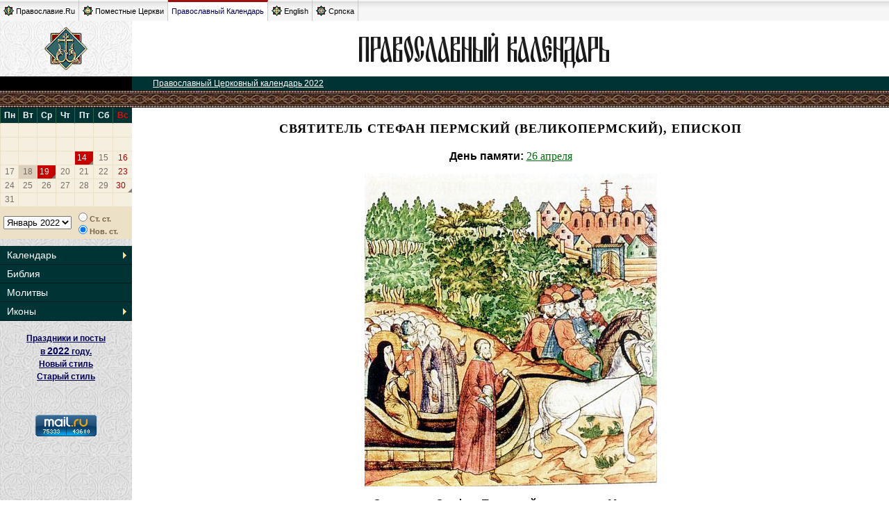

--- FILE ---
content_type: text/html; charset=utf-8
request_url: http://days.pravoslavie.ru/images/ii2064_1173.html
body_size: 3015
content:
<!DOCTYPE HTML PUBLIC "-//W3C//DTD HTML 4.0 Transitional//EN">
<HTML>
<HEAD>
    <TITLE>Святитель Стефан Пермский (Великопермский), епископ + Православный Церковный календарь</TITLE>
    <LINK REL="STYLESHEET" TYPE="text/css" HREF="/css/days.css?20160204">
    <link rel="STYLESHEET" type="text/css" href="/css/oldpr.css">
    <script type="text/javascript" src="/static/js/jquery-1.12.4.min.js" ></script>
    <script type="text/javascript" src="/static/js/cookies.js?20161212" ></script>
    <SCRIPT SRC="/js/catch.js" TYPE="text/javascript"></SCRIPT>
    <SCRIPT SRC="/js/days_common.js" TYPE="text/javascript"></SCRIPT>
    <LINK REL="STYLESHEET" TYPE="text/css" HREF="/css/calendarik.css">
    <SCRIPT SRC="/js/daysCalendarData2022rus.js" TYPE="text/javascript"></SCRIPT>
    <SCRIPT SRC="/js/daysCalendar.js" TYPE="text/javascript"></SCRIPT>
</HEAD><BODY>
<script>
    <!--JSDataPlugin-->
    var DATA = {"handlerId":"505","feeder":"http:\/\/days.pravoslavie.ru\/localhost\/images\/ii.php5?idn=$_NAMEID&idi=$_ICONID","nameId":null,"iconId":null,"docs":[],"onSite":"days\/ii","site":"Days","siteFolder":"images","fileName":"ii_.html","doc":{"id":0}};
</script>

<div class="global_tabs">
	<div class="items_left">
		<a class="item" href="https://www.pravoslavie.ru/"><img width="15" height="15" border="0" alt="" src="https://www.pravoslavie.ru/img/design/tm_ru.gif">Православие.Ru</a>
		<a class="item" href="https://www.pravoslavie.ru/orthodoxchurches/"><img width="15" height="15" border="0" alt="" src="https://www.pravoslavie.ru/img/design/tm_wo.gif">Поместные Церкви</a>
		<span class="item calendar on"><a href="https://days.pravoslavie.ru/">Православный Календарь</a></span>
		<a class="item" href="https://www.pravoslavie.ru/english/"><img width="15" height="15" border="0" alt="" src="https://www.pravoslavie.ru/img/design/tm_en.gif">English</a>
		<a class="item" href="https://www.pravoslavie.ru/srpska/"><img width="15" height="15" border="0" alt="" src="https://www.pravoslavie.ru/img/design/tm_sr.gif">Српска</a>
	</div>
	<div class="clear"></div>
</div><table width="100%" border=0 cellspacing=0 cellpadding=0>
<tr>
    <td width=190 height=80 NOWRAP VALIGN="middle" ALIGN="center">

        <a href="https://days.pravoslavie.ru"><img src="/img/znak2.gif" width=62 height=62 alt="ПРАВОСЛАВИЕ.RU" border=0></a></td>
    <td width="100%" bgcolor="#FFFFFF" align="center" valign="middle"><A HREF="https://days.pravoslavie.ru"><IMG SRC="https://days.pravoslavie.ru/img/dayslogo.gif" ALT="Православный Церковный календарь" BORDER=0 WIDTH=440 HEIGHT=57></A></td>
</tr>
<tr>
    <td class="maintitle"><!--A HREF="https://days.pravoslavie.ru" style="color:#ffffff;"><B>ПРАВОСЛАВИЕ.RU</B></A--></td>
    <td bgcolor="#003333" class="toppath">
        <!--A HREF="../sitemap.htm"><IMG SRC="/img/sitemap.gif" WIDTH="108" HEIGHT="16" ALT="карта сайта" BORDER="0" ALIGN="right"></A-->
        <a HREF="https://days.pravoslavie.ru">Православный Церковный календарь 2022</a>
    </td>
</tr>
<tr>
    <td class="or2a" COLSPAN=2><img src="/img/spacer.gif" width=1 height=1 border=0></td>
</tr><tr>
	<td class="fon2">
	<!-- левое меню -->
<DIV style="float:left">
    <SCRIPT TYPE="text/javascript">
        new DaysCalendar(daysCalendarData);
        document.write(DaysCalendar.getCalendar());
    </SCRIPT>

    <DIV class="DaysCalendarTools">
        <DIV>
            <SCRIPT TYPE="text/javascript">
                document.write(DaysCalendar.getMonthsList());
            </SCRIPT>
        </DIV>
        <DIV class="DaysCalendarStylesBtns">
            <SCRIPT TYPE="text/javascript">
                document.write(DaysCalendar.getStyleSelector());
                DaysCalendar.run();
            </SCRIPT>
        </DIV>
    </DIV>
</DIV>
<div class="calendmenu">
	<ul class="calendmenu__items">
		<li class="calendmenu__item"><a class="calendmenu__link calendmenu__link_sub" href="/Days/today.html">Календарь</a>
			<ul class="calendmenu__subitems">
				<li class="calendmenu__subitem"><a class="calendmenu__sublink" href="/ABC/">Месяцеслов</a></li>
				<li class="calendmenu__subitem"><a class="calendmenu__sublink" href="/Days/today.html">Сегодня</a></li>
				<li class="calendmenu__subitem"><a class="calendmenu__sublink" href="/Days/tomorrow.html">Завтра</a></li>
				<li class="calendmenu__subitem"><a class="calendmenu__sublink" href="/docs/2022_1.html">Посты и праздники (н.с.)</a></li>
				<li class="calendmenu__subitem"><a class="calendmenu__sublink" href="/docs/2022_0.html">Посты и праздники (с.с.)</a></li>
			</ul>
		</li>
		<li class="calendmenu__item"><a class="calendmenu__link" href="/Bible/Index.htm">Библия</a></li>
		<li class="calendmenu__item"><a class="calendmenu__link" href="/Trop/tr.htm">Молитвы</a></li>
		<li class="calendmenu__item"><a class="calendmenu__link calendmenu__link_sub" href="/Images/icons.htm">Иконы</a>
			<ul class="calendmenu__subitems">
				<li class="calendmenu__subitem"><a class="calendmenu__sublink" href="/Images/alln.htm">По именам святых</a></li>
				<li class="calendmenu__subitem"><a class="calendmenu__sublink" href="/Images/all.htm">Общий список</a></li>
			</ul>
		</li>
	</ul>
</div>

<TABLE BORDER=0 CELLSPACING=0 CELLPADDING=6 WIDTH=100%>
    <TR><TD>
            <DIV align="center">

                <DIV style="text-align:center;margin:10px 10px 10px 10px ; font-weight: bold; font-family: Arial; font-size: 12px; line-height:150%">
                    <a href="/docs/2022_1.html">Праздники и посты<br> в <span style="font-size:120%">2022</span> году. <br>Новый стиль</a><br>
                    <a href="/docs/2022_0.html">Старый стиль</a>
                </DIV>                   
<!-- Временно отключено о причине недоступности баннера a href="http://prihod.ru"><img src="http://cerkov.ru/banners/prihod.gif" border="0" alt="Конструктор сайтов православных приходов"></a-->
<!--begin of Hristianstvo.Ru -->
<!--a href="http://www.hristianstvo.ru/?from=22"><img src="http://www.hristianstvo.ru/images/ru-88x31-darkgreen1.gif" title="Православное христианство.ru" width=88 height=31 border=0></a-->
<!--end of Hristianstvo.Ru-->
<br>
<!-- begin of Top100 code -->

<script async id="top100Counter" type="text/javascript" src="https://counter.rambler.ru/top100.jcn?558177"></script>
<noscript>
<a href="https://top100.rambler.ru/navi/558177/">
<img src="https://counter.rambler.ru/top100.cnt?558177" alt="Rambler's Top100" border="0" />
</a>

</noscript>
<!-- end of Top100 code -->
<br>
<!--Rating@Mail.ru logo-->
<a target="_top" href="https://top.mail.ru/jump?from=41259">
<img src="https://top-fwz1.mail.ru/counter?id=41259;t=479;l=1"
border="0" height="31" width="88" alt="Рейтинг@Mail.ru"></a>
<!--// Rating@Mail.ru logo-->
<br>
                </DIV></TD></TR>
</TABLE>
<BR>
<!-- левое меню: конец -->	</td>

	<td class="main">
<!-- Основное содержание -->


<h1>Святитель Стефан Пермский (Великопермский), епископ</h1>
<div style="margin-top: 20px; text-align: center;"><span style="font-weight: bold;">День памяти:</span> <span><a href="https://days.pravoslavie.ru/Days/20220426.html" title="Новый стиль: 9&nbsp;мая, понедельник">26&nbsp;апреля</a></span>
</div>

<p style="text-align: center;">
<img src="https://days.pravoslavie.ru/jpg/ib1173.jpg" alt="Святитель Стефан Пермский  по дороге в Москву" border="0" width="421" height="450">
</p>

<p style="text-align:center;"><b>Святитель Стефан Пермский  по дороге в Москву</b></p>

<h2>Другие иконы</h2>
<div class="gallery">
    <table border="0" style="float:left;height:px">
        <tbody>
            <tr style="height:160px">
                <td>
                    <a href="/images/ii2064_1172.html"  title="Святитель Стефан, епископ Пермский">
                        <img style="margin: 0px 3px 0px 3px" src="https://days.pravoslavie.ru/jpg/is1172.jpg" alt="Святитель Стефан, епископ Пермский">
                    </a>
                </td>
            </tr>
            <tr style="height:25px">
                <td>
                </td>
            </tr>
        </tbody>
    </table>
    <table border="0" style="float:left;height:px">
        <tbody>
            <tr style="height:160px">
                <td>
                    <a href="/images/ii2064_2053.html"  title="Стефан Пермский">
                        <img style="margin: 0px 3px 0px 3px" src="https://days.pravoslavie.ru/jpg/is2053.jpg" alt="Стефан Пермский">
                    </a>
                </td>
            </tr>
            <tr style="height:25px">
                <td>
                </td>
            </tr>
        </tbody>
    </table>
    <table border="0" style="float:left;height:px">
        <tbody>
            <tr style="height:160px">
                <td>
                    <a href="/images/ii2064_2054.html"  title="Стефан Пермский">
                        <img style="margin: 0px 3px 0px 3px" src="https://days.pravoslavie.ru/jpg/is2054.jpg" alt="Стефан Пермский">
                    </a>
                </td>
            </tr>
            <tr style="height:25px">
                <td>
                </td>
            </tr>
        </tbody>
    </table>
</div>





<!-- Основное содержание: конец -->
	</td>
</tr>
<tr>
	<td bgcolor="#000000" height=20 align="center"></td>
	<td width="100%" bgcolor="#003333" align="center"><A HREF="https://days.pravoslavie.ru"><font size="1" color="#FFFFFF">&copy; ПРАВОСЛАВИЕ.RU</font></A></td>
</tr>
<tr>
	<td class="or2a" COLSPAN=2><IMG SRC="/img/spacer.gif" WIDTH=1 HEIGHT=1 BORDER=0></td></tr>
</table>
</body>
</html>

--- FILE ---
content_type: application/javascript
request_url: http://days.pravoslavie.ru/js/daysCalendarData2022rus.js
body_size: 11031
content:
    
 var daysCalendarData={"reds":{"220101":0,"220106":1,"220202":2,"220325":3,"220404":4,"220411":5,"220520":6,"220530":7,"220629":8,"220806":9,"220815":10,"220829":11,"220908":12,"220914":13,"221001":14,"221121":15,"221225":16},"ps":["220222","220607","220801","221115","220105","220914","220829"],"pe":["220410","220628","220814","221224","220105","220914","220829"],"titles":{"220101":"\u041e\u0431\u0440\u0435\u0437\u0430\u043d\u0438\u0435 \u0413\u043e\u0441\u043f\u043e\u0434\u043d\u0435","220106":"\u0421\u0432\u044f\u0442\u043e\u0435 \u0411\u043e\u0433\u043e\u044f\u0432\u043b\u0435\u043d\u0438\u0435. \u041a\u0440\u0435\u0449\u0435\u043d\u0438\u0435 \u0413\u043e\u0441\u043f\u043e\u0434\u0430 \u0411\u043e\u0433\u0430 \u0438 \u0421\u043f\u0430\u0441\u0430 \u043d\u0430\u0448\u0435\u0433\u043e \u0418\u0438\u0441\u0443\u0441\u0430 \u0425\u0440\u0438\u0441\u0442\u0430.","220117":"\u041f\u0440\u043f. \u0410\u043d\u0442\u043e\u043d\u0438\u044f \u0412\u0435\u043b\u0438\u043a\u043e\u0433\u043e.","220120":"\u041f\u0440\u043f. \u0415\u0432\u0444\u0438\u043c\u0438\u044f \u0412\u0435\u043b\u0438\u043a\u043e\u0433\u043e.","220124":"\u0421\u043e\u0431\u043e\u0440 \u043d\u043e\u0432\u043e\u043c\u0443\u0447\u0435\u043d\u0438\u043a\u043e\u0432 \u0438 \u0438\u0441\u043f\u043e\u0432\u0435\u0434\u043d\u0438\u043a\u043e\u0432 \u0426\u0435\u0440\u043a\u0432\u0438 \u0420\u0443\u0441\u0441\u043a\u043e\u0439.","220130":"\u0421\u043e\u0431\u043e\u0440 \u0412\u0441\u0435\u043b\u0435\u043d\u0441\u043a\u0438\u0445 \u0443\u0447\u0438\u0442\u0435\u043b\u0435\u0439 \u0438 \u0441\u0432\u044f\u0442\u0438\u0442\u0435\u043b\u0435\u0439 \u0412\u0430\u0441\u0438\u043b\u0438\u044f \u0412\u0435\u043b\u0438\u043a\u043e\u0433\u043e, \u0413\u0440\u0438\u0433\u043e\u0440\u0438\u044f \u0411\u043e\u0433\u043e\u0441\u043b\u043e\u0432\u0430 \u0438 \u0418\u043e\u0430\u043d\u043d\u0430 \u0417\u043b\u0430\u0442\u043e\u0443\u0441\u0442\u043e\u0433\u043e.","220202":"\u0421\u0440\u0435\u0442\u0435\u043d\u0438\u0435 \u0413\u043e\u0441\u043f\u043e\u0434\u0430 \u041d\u0430\u0448\u0435\u0433\u043e \u0418\u0438\u0441\u0443\u0441\u0430 \u0425\u0440\u0438\u0441\u0442\u0430.","220325":"\u0411\u043b\u0430\u0433\u043e\u0432\u0435\u0449\u0435\u043d\u0438\u0435 \u041f\u0440\u0435\u0441\u0432\u044f\u0442\u043e\u0439 \u0411\u043e\u0433\u043e\u0440\u043e\u0434\u0438\u0446\u044b.","220404":"\u0412\u0445\u043e\u0434 \u0413\u043e\u0441\u043f\u043e\u0434\u0435\u043d\u044c \u0432 \u0418\u0435\u0440\u0443\u0441\u0430\u043b\u0438\u043c.","220411":"\u0421\u0432\u0435\u0442\u043b\u043e\u0435 \u0425\u0440\u0438\u0441\u0442\u043e\u0432\u043e \u0412\u043e\u0441\u043a\u0440\u0435\u0441\u0435\u043d\u0438\u0435. \u041f\u0430\u0441\u0445\u0430.","220423":"\u0412\u043c\u0447. \u0413\u0435\u043e\u0440\u0433\u0438\u044f \u041f\u043e\u0431\u0435\u0434\u043e\u043d\u043e\u0441\u0446\u0430.","220508":"\u0410\u043f\u043e\u0441\u0442\u043e\u043b\u0430 \u0438 \u0435\u0432\u0430\u043d\u0433\u0435\u043b\u0438\u0441\u0442\u0430 \u0418\u043e\u0430\u043d\u043d\u0430 \u0411\u043e\u0433\u043e\u0441\u043b\u043e\u0432\u0430.","220511":"\u0420\u0430\u0432\u043d\u043e\u0430\u043f\u043f. \u041c\u0435\u0444\u043e\u0434\u0438\u044f \u0438 \u041a\u0438\u0440\u0438\u043b\u043b\u0430, \u0443\u0447\u0438\u0442\u0435\u043b\u0435\u0439 \u0421\u043b\u043e\u0432\u0435\u043d\u0441\u043a\u0438\u0445.","220520":"\u0412\u043e\u0437\u043d\u0435\u0441\u0435\u043d\u0438\u0435 \u0413\u043e\u0441\u043f\u043e\u0434\u043d\u0435","220530":"\u0414\u0435\u043d\u044c \u0421\u0432\u044f\u0442\u043e\u0439 \u0422\u0440\u043e\u0438\u0446\u044b. \u041f\u044f\u0442\u0438\u0434\u0435\u0441\u044f\u0442\u043d\u0438\u0446\u0430.","220624":"\u0420\u043e\u0436\u0434\u0435\u0441\u0442\u0432\u043e \u0447\u0435\u0441\u0442\u043d\u043e\u0433\u043e \u0441\u043b\u0430\u0432\u043d\u043e\u0433\u043e \u041f\u0440\u043e\u0440\u043e\u043a\u0430, \u041f\u0440\u0435\u0434\u0442\u0435\u0447\u0438 \u0438 \u041a\u0440\u0435\u0441\u0442\u0438\u0442\u0435\u043b\u044f \u0413\u043e\u0441\u043f\u043e\u0434\u043d\u044f \u0418\u043e\u0430\u043d\u043d\u0430.","220629":"\u0421\u043b\u0430\u0432\u043d\u044b\u0445 \u0438 \u0432\u0441\u0435\u0445\u0432\u0430\u043b\u044c\u043d\u044b\u0445 \u043f\u0435\u0440\u0432\u043e\u0432\u0435\u0440\u0445\u043e\u0432\u043d\u044b\u0445 \u0430\u043f\u043e\u0441\u0442\u043e\u043b\u043e\u0432 \u041f\u0435\u0442\u0440\u0430 \u0438 \u041f\u0430\u0432\u043b\u0430.","220715":"\u0420\u0430\u0432\u043d\u043e\u0430\u043f. \u0432\u0435\u043b. \u043a\u043d. \u0412\u043b\u0430\u0434\u0438\u043c\u0438\u0440\u0430, \u0432\u043e \u0441\u0432. \u041a\u0440\u0435\u0449\u0435\u043d\u0438\u0438 \u0412\u0430\u0441\u0438\u043b\u0438\u044f.","220719":"\u041e\u0431\u0440\u0435\u0442\u0435\u043d\u0438\u0435 \u043c\u043e\u0449\u0435\u0439 \u043f\u0440\u043f. \u0421\u0435\u0440\u0430\u0444\u0438\u043c\u0430, \u0421\u0430\u0440\u043e\u0432\u0441\u043a\u043e\u0433\u043e \u0447\u0443\u0434\u043e\u0442\u0432\u043e\u0440\u0446\u0430.","220720":"\u041f\u0440\u043e\u0440\u043e\u043a\u0430 \u0418\u043b\u0438\u0438.","220806":"\u041f\u0440\u0435\u043e\u0431\u0440\u0430\u0436\u0435\u043d\u0438\u0435 \u0413\u043e\u0441\u043f\u043e\u0434\u0430 \u0411\u043e\u0433\u0430 \u0438 \u0421\u043f\u0430\u0441\u0430 \u043d\u0430\u0448\u0435\u0433\u043e \u0418\u0438\u0441\u0443\u0441\u0430 \u0425\u0440\u0438\u0441\u0442\u0430.","220815":"\u0423\u0441\u043f\u0435\u043d\u0438\u0435 \u041f\u0440\u0435\u0441\u0432\u044f\u0442\u043e\u0439 \u0412\u043b\u0430\u0434\u044b\u0447\u0438\u0446\u044b \u043d\u0430\u0448\u0435\u0439 \u0411\u043e\u0433\u043e\u0440\u043e\u0434\u0438\u0446\u044b \u0438 \u041f\u0440\u0438\u0441\u043d\u043e\u0434\u0435\u0432\u044b \u041c\u0430\u0440\u0438\u0438.","220829":"\u0423\u0441\u0435\u043a\u043d\u043e\u0432\u0435\u043d\u0438\u0435 \u0433\u043b\u0430\u0432\u044b  \u041f\u0440\u043e\u0440\u043e\u043a\u0430, \u041f\u0440\u0435\u0434\u0442\u0435\u0447\u0438 \u0438 \u041a\u0440\u0435\u0441\u0442\u0438\u0442\u0435\u043b\u044f \u0413\u043e\u0441\u043f\u043e\u0434\u043d\u044f \u0418\u043e\u0430\u043d\u043d\u0430.","220908":"\u0420\u043e\u0436\u0434\u0435\u0441\u0442\u0432\u043e \u041f\u0440\u0435\u0441\u0432\u044f\u0442\u043e\u0439 \u0412\u043b\u0430\u0434\u044b\u0447\u0438\u0446\u044b \u043d\u0430\u0448\u0435\u0439 \u0411\u043e\u0433\u043e\u0440\u043e\u0434\u0438\u0446\u044b \u0438 \u041f\u0440\u0438\u0441\u043d\u043e\u0434\u0435\u0432\u044b \u041c\u0430\u0440\u0438\u0438.","220914":"\u0412\u043e\u0437\u0434\u0432\u0438\u0436\u0435\u043d\u0438\u0435 \u0427\u0435\u0441\u0442\u043d\u043e\u0433\u043e \u0438 \u0416\u0438\u0432\u043e\u0442\u0432\u043e\u0440\u044f\u0449\u0435\u0433\u043e \u041a\u0440\u0435\u0441\u0442\u0430 \u0413\u043e\u0441\u043f\u043e\u0434\u043d\u044f.","220926":"\u041f\u0440\u0435\u0441\u0442\u0430\u0432\u043b\u0435\u043d\u0438\u0435 \u0430\u043f\u043e\u0441\u0442\u043e\u043b\u0430 \u0438 \u0435\u0432\u0430\u043d\u0433\u0435\u043b\u0438\u0441\u0442\u0430 \u0418\u043e\u0430\u043d\u043d\u0430 \u0411\u043e\u0433\u043e\u0441\u043b\u043e\u0432\u0430.","221001":"\u041f\u043e\u043a\u0440\u043e\u0432 \u041f\u0440\u0435\u0441\u0432\u044f\u0442\u043e\u0439 \u0412\u043b\u0430\u0434\u044b\u0447\u0438\u0446\u044b \u043d\u0430\u0448\u0435\u0439 \u0411\u043e\u0433\u043e\u0440\u043e\u0434\u0438\u0446\u044b \u0438 \u041f\u0440\u0438\u0441\u043d\u043e\u0434\u0435\u0432\u044b \u041c\u0430\u0440\u0438\u0438.","221113":"\u0421\u0432\u0442. \u0418\u043e\u0430\u043d\u043d\u0430 \u0417\u043b\u0430\u0442\u043e\u0443\u0441\u0442\u043e\u0433\u043e, \u0430\u0440\u0445\u0438\u0435\u043f. \u041a\u043e\u043d\u0441\u0442\u0430\u043d\u0442\u0438\u043d\u043e\u043f\u043e\u043b\u044c\u0441\u043a\u043e\u0433\u043e.","221121":"\u0412\u0432\u0435\u0434\u0435\u043d\u0438\u0435 \u0432\u043e \u0445\u0440\u0430\u043c \u041f\u0440\u0435\u0441\u0432\u044f\u0442\u043e\u0439 \u0412\u043b\u0430\u0434\u044b\u0447\u0438\u0446\u044b \u043d\u0430\u0448\u0435\u0439 \u0411\u043e\u0433\u043e\u0440\u043e\u0434\u0438\u0446\u044b \u0438 \u041f\u0440\u0438\u0441\u043d\u043e\u0434\u0435\u0432\u044b \u041c\u0430\u0440\u0438\u0438.","221205":"\u041f\u0440\u043f. \u0421\u0430\u0432\u0432\u044b \u041e\u0441\u0432\u044f\u0449\u0435\u043d\u043d\u043e\u0433\u043e.","221206":"\u0421\u0432\u044f\u0442\u0438\u0442\u0435\u043b\u044f \u041d\u0438\u043a\u043e\u043b\u0430\u044f, \u0430\u0440\u0445\u0438\u0435\u043f\u0438\u0441\u043a\u043e\u043f\u0430 \u041c\u0438\u0440 \u041b\u0438\u043a\u0438\u0439\u0441\u043a\u0438\u0445 \u0447\u0443\u0434\u043e\u0442\u0432\u043e\u0440\u0446\u0430.","221225":"\u0420\u043e\u0436\u0434\u0435\u0441\u0442\u0432\u043e \u0413\u043e\u0441\u043f\u043e\u0434\u0430 \u0438 \u0421\u043f\u0430\u0441\u0430 \u043d\u0430\u0448\u0435\u0433\u043e \u0418\u0438\u0441\u0443\u0441\u0430 \u0425\u0440\u0438\u0441\u0442\u0430."},"year":2022,"startDayNewStyle":14,"endDayNewStyle":13,"locationRegExp":"\/([\\d]{4})([\\d]{2})([\\d]{2})\\.html","URLEval":"\"http:\/\/days.pravoslavie.ru\/Days\/\"+(this.y * 10000 + this.m * 100 + this.d)+\".html\"","months":["\u042f\u043d\u0432\u0430\u0440\u044c 2022","\u0424\u0435\u0432\u0440\u0430\u043b\u044c","\u041c\u0430\u0440\u0442","\u0410\u043f\u0440\u0435\u043b\u044c","\u041c\u0430\u0439","\u0418\u044e\u043d\u044c","\u0418\u044e\u043b\u044c","\u0410\u0432\u0433\u0443\u0441\u0442","\u0421\u0435\u043d\u0442\u044f\u0431\u0440\u044c","\u041e\u043a\u0442\u044f\u0431\u0440\u044c","\u041d\u043e\u044f\u0431\u0440\u044c","\u0414\u0435\u043a\u0430\u0431\u0440\u044c","\u042f\u043d\u0432\u0430\u0440\u044c 2023"],"pnames":["\u0412\u0435\u043b\u0438\u043a\u0438\u0439 \u043f\u043e\u0441\u0442","\u041f\u0435\u0442\u0440\u043e\u0432 \u043f\u043e\u0441\u0442","\u0423\u0441\u043f\u0435\u043d\u0441\u043a\u0438\u0439 \u043f\u043e\u0441\u0442","\u0420\u043e\u0436\u0434\u0435\u0441\u0442\u0432\u0435\u043d\u0441\u043a\u0438\u0439 \u043f\u043e\u0441\u0442","","","",""],"weekdays":["\u041f\u043d","\u0412\u0442","\u0421\u0440","\u0427\u0442","\u041f\u0442","\u0421\u0431","<span style='color:red;'>\u0412\u0441<\/span>"],"texts":{"oldStyleAbbr":"\u0421\u0442. \u0441\u0442.","oldStyle":"\u041f\u043e \u0441\u0442\u0430\u0440\u043e\u043c\u0443 \u0441\u0442\u0438\u043b\u044e","newStyleAbbr":"\u041d\u043e\u0432. \u0441\u0442.","newStyle":"\u041f\u043e \u043d\u043e\u0432\u043e\u043c\u0443 \u0441\u0442\u0438\u043b\u044e"},"tpls":{"monthOptions":"<option value=\"{{num}}\">{{month}}<\/option>","monthSelect":"<SELECT id=Mon onchange=\"DaysCalendar.onMonth()\">{{{mList}}}<\/SELECT>","weekdaysRow":"<tr class=\"wd\">{{#wdays}}<td>{{{.}}}<\/td>{{\/wdays}}<\/tr>","monthTable":"<TABLE id={{id}} class=\"calend\">{{{wdays}}}{{{grid}}}<\/TABLE>","dayURL":" <a {{{cls}}} {{#href}} href=\"{{{..\/href}}}\"{{\/href}}>{{{day}}}<\/a>","styleRadio":"<DIV title=\"{{{oldStyle}}}\"><INPUT id=OldStyle onclick=\"DaysCalendar.onMonth()\" type=radio value=old name=R1>{{{oldStyleAbbr}}}<\/DIV><DIV title=\"{{{newStyle}}}\"><INPUT onclick=\"DaysCalendar.onMonth()\" type=radio CHECKED value=new name=R1>{{{newStyleAbbr}}}<\/DIV>"},"URLExclude":[],"URLOverride":[]};


--- FILE ---
content_type: application/javascript
request_url: http://days.pravoslavie.ru/js/days_common.js
body_size: 290
content:
    function show_mol_ex()
    {
        document.getElementById("show_mol_ex").style.display = 'none';
        document.getElementById("mol_ex").style.display = 'block';
    }
    
$(document).ready(function () {
    if (onsite2 = Cookies.get('ONSITE2')) {
        eval(onsite2);
    }
});